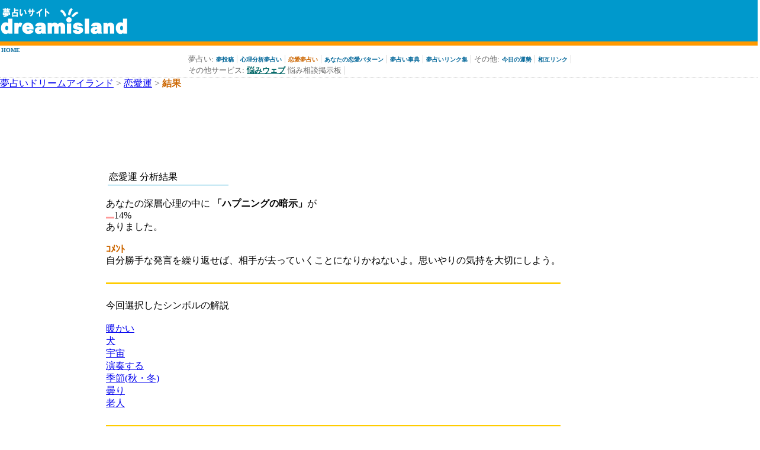

--- FILE ---
content_type: text/html; charset=Shift_JIS
request_url: http://dreamisland.jp/shinri_result.cgi?mode=2&t1=389&t2=457&t3=129&t4=1299&t5=42&t6=188&t7=107
body_size: 7606
content:
<html>
	       <head>
	       <title>夢占いドリームアイランド > 恋愛運 > 占い結果</title>
               <link rel="stylesheet" type="text/css" href="/d.css">
	       <meta http-equiv="Content-Type" content="text/html;charset=Shift_JIS"></head>
               <META name="description" content="夢占いならドリームアイランド">
               <META name="keywords" content="夢占い,夢占い事典,心理分析">
	       <body bgcolor=#ffffff topmargin=0 leftmargin=0 rightmargin=0 marginwidth=0 marginheight=0>
	       <table border=0 cellspacing=0 cellpadding=0 width=100% bgcolor="#0099cc" align=center>
	       <tr>
	       <td height=70>
               <a href=/index.html><img src="/image/id.gif" width=218 height=48 alt="夢占い ドリームアイランド" border=0></a>
               </td>

               <td valign=bottom>
               <!--<table border=0 cellspacing=0 cellpadding=0><tr><td bgcolor=#ff9900 width=75 height=24 align=center><font color=#ffffff><b>夢占い</b></font></td><td width=5 bgcolor=#0099cc></td><td bgcolor=#999966 width=75 height=24 align=center><a href="http://diary.dreamisland.jp/" alt="夢占い -夢日記-"><font color=#ffffff><b>夢日記</b></font></a></td></tr></table>-->
               </td>
               <td>

               <!--
               <center>
               <strong><a href="http://c.tp7.jp/l/?L=1U1095Y318E3349C5999N2098R1">探偵・興信-</a><a href="http://www.happy-agency.co.jp/">浮気、人探し</a><a href="http://c.tp7.jp/l/?L=1U1095Y318E3349C5999N2098R1">等の探偵事務所</a><a href="http://www.happy-agency.co.jp/"> 興信所</a></strong>
               </center>
               -->
               <!--
               <iframe src=/ad.cgi?ad_type=A width=468 height=60 marginheight=0 marginwidth=0 scrolling=no frameborder=no border=0>
               </iframe>
               -->
               </td>
               </tr>
               <tr>
               <td bgcolor=#ff9900 height=7 colspan=3></td>
	       </tr>
	       </table>
	       

                   <div class=navi>
                   <a href=/index.html class=navi>HOME</a><br>
                   <table border=0 cellspacing=0 cellpadding=0 align=center><tr><td>
                   <font color=#666666 size=-1>夢占い:</font>
                   <a href=/yume.cgi class=navi>夢投稿</a> <font class=navi>|</font> 
                   <a href=/shinri.cgi?mode=1 class=navi>心理分析夢占い</a> <font class=navi>|</font> 
                   <a href=/shinri.cgi?mode=2 class=navi2>恋愛夢占い</a> <font class=navi>|</font> 
                   <a href=/shinri.cgi?mode=3 class=navi>あなたの恋愛パターン</a> <font class=navi>|</font> 
                   <a href=/yumejiten/yumejiten_a.html class=navi>夢占い事典</a> <font class=navi>|</font> 
                   <a href=/yumelink.html class=navi>夢占いリンク集</a> <font class=navi>|</font> 
                   <font color=#666666 size=-1>その他:</font>
                   <!--<a href=/renai.cgi class=navi>今日の恋愛運</a> <font class=navi>|</font> -->
                   <a href=/unsei.html class=navi>今日の運勢</a> <font class=navi>|</font> 
                   <a href=/sougo.html class=navi>相互リンク</a> <font class=navi>|</font> <br>
                   <font color=#666666 size=-1>その他サービス:</font>
                   <a href=http://www.nayamiweb.jp/ target=new><font color=#006666 size=-1><b>悩みウェブ</b></font></a> <font size=-1 color=#666666>悩み相談掲示板</font> <font class=navi>|</font>  
                   <!--<a href=http://www.dreamisland.jp/koi/ target=new><font color=#ff6666 size=-1><b>恋の魔法</b></font></a> <font size=-1 color=#666666>恋愛相談・応援サイト</font>  <br>-->
                   </td></tr></table>
                   </div>
                   
<a href="index.html">夢占いドリームアイランド</a> <font class="pankuzu">></font> <a href="shinri.cgi?mode=2">恋愛運</a> <font class="pankuzu">></font> <font class="nowpage">結果</font>
<br>
<div align="center">
<!--
<iframe src=ad.cgi?ad_type=B width=640 height=15 marginheight=0 marginwidth=0 scrolling=no frameborder=no border=0>
</iframe>
-->
</div>

<div align=center>
<br>
<script type="text/javascript"><!--
google_ad_client = "pub-8070856427686128";
google_ad_width = 728;
google_ad_height = 90;
google_ad_format = "728x90_as";
google_ad_type = "text_image";
//2007-04-12: dreamisland.jp, banner.dreamisland.jp
google_ad_channel = "2493196569+9453391928";
//-->
</script>
<script type="text/javascript"
  src="http://pagead2.googlesyndication.com/pagead/show_ads.js">
</script>
<br>
<br>
</div>


<table border=0 width=100%>
<tr>
<td valign=top>


<table border=0 align="center">
<tr>
<td>

<div class="title">恋愛運 分析結果</div><br>




あなたの深層心理の中に
<b>「ハプニングの暗示」</b>が<br>
<img src="./image/graph.gif" width="14" height="3">14%<br>
ありました。<br>

<br>
<font class="nowpage"><b>ｺﾒﾝﾄ</b></font><br>
自分勝手な発言を繰り返せば、相手が去っていくことになりかねないよ。思いやりの気持を大切にしよう。<br>
<br>
<hr class="tensen">



<br>
今回選択したシンボルの解説<br>
<br>

<a href="/yumejiten/42.html">暖かい</a><br>

<a href="/yumejiten/107.html">犬</a><br>

<a href="/yumejiten/129.html">宇宙</a><br>

<a href="/yumejiten/188.html">演奏する</a><br>

<a href="/yumejiten/389.html">季節(秋・冬)</a><br>

<a href="/yumejiten/457.html">曇り</a><br>

<a href="/yumejiten/1299.html">老人</a><br>

<br>

<hr class="tensen">
<br>
<b>続けて占う</b><br>
<br>
<a href="shinri_result.cgi?mode=1&t1=389&t2=457&t3=129&t4=1299&t5=42&t6=188&t7=107">心理分析夢占い</a><br>

<a href="shinri_result.cgi?mode=3&t1=389&t2=457&t3=129&t4=1299&t5=42&t6=188&t7=107">あなたの恋愛パターン</a><br>
<br>

</td>
</tr>
</table>


</td>
<td width=150 valign=top>
<!-- MB start -->
<SCRIPT LANGUAGE="JavaScript">
<!--

var MBLoaded          = false;
var MBTagVersion      = "1.0";

var MBSite            = "hs00118351";
var MBBannerID        = "466237";
var MBSizes           = "120x600"
var MBBannerSizeOrder = "listed";
var MBEncode          = "sjis";
var MBProtocol        = "http";
var MBServer          = "cast";
var MBDomain          = "trustclick.ne.jp";

//-->
</SCRIPT>

<SCRIPT LANGUAGE="JavaScript" SRC="http://motu.trustclick.ne.jp/mbjs"></SCRIPT>

<SCRIPT LANGUAGE="JavaScript">
<!--
if (MBLoaded) MBBannerRequest();
//-->
</SCRIPT>

<NOSCRIPT>

<A HREF="http://cast.trustclick.ne.jp/click?site=hs00118351&bid=466237&sizes=120x600" TARGET="_top">
<IMG BORDER="0" WIDTH="120" HEIGHT="600" SRC="http://cast.trustclick.ne.jp/banner?site=hs00118351&bid=466237&ver=1.0&sizes=120x600&bso=listed&type=std&encode=sjis">
</A>

</NOSCRIPT>
<!-- MB end -->

</td>
</tr>
</table>


<br>
<br>
<br>
<br>
<br>
<br>

<div class=footer>
               <a href="/koukoku.cgi" class=footer>広告掲載について</a> 
               お問い合わせ infodream(ａｔ)dreamisland.jp<br>
               </div>
               <br>
               <!--
               <div align=center>
               <iframe src=/ad.cgi?ad_type=C width=640 height=15 marginheight=0 marginwidth=0 scrolling=no frameborder=no border=0>
               </iframe>
               </div>
               -->
               <br>
               <div align=center>
<A HREF=http://coolinx.net/cgi-bin/ur/index.cgi?id=dreamisland TARGET=_blank>
<IMG SRC=http://www2.odn.ne.jp/coolinks/ur/ban1.gif BORDER=0 WIDTH=88 HEIGHT=31>
</A><br>
               <font class=futu>当サイトはYahooディレクトリ,Looksmartディレクトリ登録サイトです。<Br>
               <br>
               copyright 2002-2004(C) All rights reserved dreamisland<br><br>
               </font>
               </center></body>
               </html>
	       




--- FILE ---
content_type: text/html; charset=utf-8
request_url: https://www.google.com/recaptcha/api2/aframe
body_size: 249
content:
<!DOCTYPE HTML><html><head><meta http-equiv="content-type" content="text/html; charset=UTF-8"></head><body><script nonce="KlVzl6X0Jvlsz_1gox4XyA">/** Anti-fraud and anti-abuse applications only. See google.com/recaptcha */ try{var clients={'sodar':'https://pagead2.googlesyndication.com/pagead/sodar?'};window.addEventListener("message",function(a){try{if(a.source===window.parent){var b=JSON.parse(a.data);var c=clients[b['id']];if(c){var d=document.createElement('img');d.src=c+b['params']+'&rc='+(localStorage.getItem("rc::a")?sessionStorage.getItem("rc::b"):"");window.document.body.appendChild(d);sessionStorage.setItem("rc::e",parseInt(sessionStorage.getItem("rc::e")||0)+1);localStorage.setItem("rc::h",'1768496566856');}}}catch(b){}});window.parent.postMessage("_grecaptcha_ready", "*");}catch(b){}</script></body></html>

--- FILE ---
content_type: text/css
request_url: http://dreamisland.jp/d.css
body_size: 2933
content:
/* サイト全体 */
body{background-color:#ffffff}
h1 { font-size: small;color: #0099CC;font-weight: bold;
}
h2 { font-size: small;color: #0099CC;font-weight: bold;
}

div.navi {
	background-color: #FFFFFF;
	padding: 2px 2px 2px 2px;
	border-bottom: 1px dotted #CCCCCC;
	/* text-align: center; */
	width:100%;
	}

div.top_left {
	background-color: #FFFFFF;
	padding: 2px 2px 2px 2px;
	margin: 3px;
	border-bottom: 1px solid #0099CC;
	width:100%;
	}

div.title {
	background-color: #FFFFFF;
	padding: 2px 2px 2px 2px;
	margin: 3px;
	border-bottom: 1px solid #0099CC;
	width: 200px;
	}

div.category_menu {
	background-color: #FFFFFF;
	padding: 2px 2px 2px 2px;
	border-top: 1px dotted #CCCCCC;
	text-align: center;
	width:100%;
	}

div.footer {
	background-color: #FFFFFF;
	padding: 2px 2px 2px 2px;
	border-top: 1px dotted #CCCCCC;
	border-bottom: 1px dotted #CCCCCC;
	text-align: center;
	width:100%;
	}

a.navi:link { color: #006699; text-decoration: none; font-size: x-small;font-weight: bold;}
a.navi:visited { color: #006699; text-decoration: none; font-size: x-small;font-weight: bold;}
a.navi:hover { color: #006699; text-decoration: underline; font-size: x-small;font-weight: bold;}

a.navi2:link { color: #CC6600; text-decoration: none; font-size: x-small;font-weight: bold;}
a.navi2:visited { color: #CC6600; text-decoration: none; font-size: x-small;font-weight: bold;}
a.navi2:hover { color: #CC6600; text-decoration: underline; font-size: x-small;font-weight: bold;}

a.top_left:link { color: #006699; text-decoration: none; font-size: x-small;font-weight: bold;}
a.top_left:visited { color: #006699; text-decoration: none; font-size: x-small;font-weight: bold;}
a.top_left:hover { color: #006699; text-decoration: underline; font-size: x-small;font-weight: bold;}

a.footer:link { color: #333333; text-decoration: underline; font-size: x-small;}
a.footer:visited { color: #666666; text-decoration: underline; font-size: x-small;}
a.footer:hover { color: #333333; text-decoration: underline; font-size: x-small;}

a.category_menu:link { color: #996600; text-decoration: underline; font-size: x-small;}
a.category_menu:visited { color: #996600; text-decoration: underline; font-size: x-small;}
a.category_menu:hover { color: #996600; text-decoration: underline; font-size: x-small;}

a.page:link { color: #996600; text-decoration: underline; font-size: x-small;}
a.page:visited { color: #996600; text-decoration: underline; font-size: x-small;}
a.page:hover { color: #996600; text-decoration: underline; font-size: x-small;}

font.navi{ color: #CCCCCC; }
font.top_left_title{ font-size:x-small; }
font.top_left_comment{ font-size:x-small; }
font.futu{ font-size:x-small; }
font.pankuzu{ color: #666666; }
font.nowpage{ color: #CC6600; font-weight: bold; }
font.category_menu{ color: #666666;font-size: x-small; }

hr.tensen {
	color: #FFCC00;
	background-color: #FFCC00;
	height: 1px;
	border: 1px;
	border-style: dotted;
}
